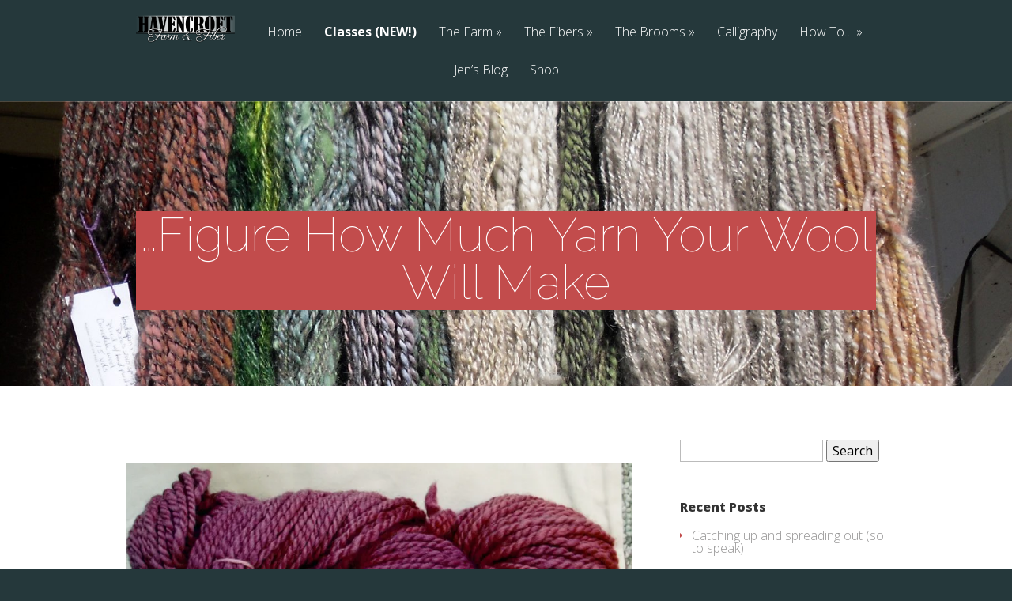

--- FILE ---
content_type: text/css
request_url: https://www.havencroftfarm.com/wp-content/et-cache/global/et-customizer-global-17622317232115.min.css
body_size: -27
content:
#top-area h1.title{color:#fff;background-color:#c24c4c;margin:12px}